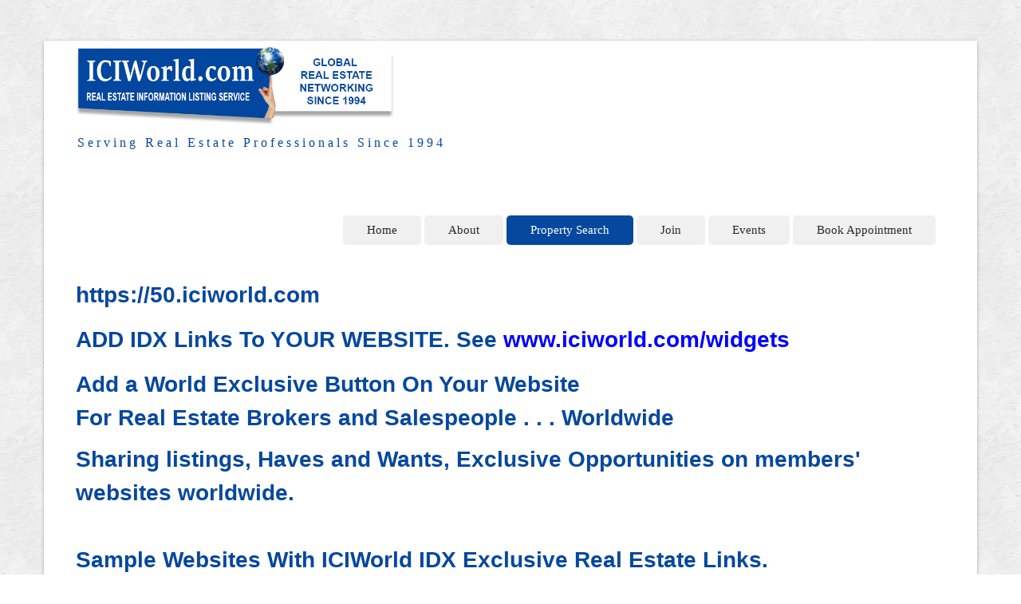

--- FILE ---
content_type: text/html
request_url: https://www.iciworld.com/2019/widgetssamplewebsites.html
body_size: 22105
content:
<!DOCTYPE HTML>
<html>
<head>
</head>
<body data-gr-ext-installed="" data-new-gr-c-s-check-loaded="14.1135.0" id="pageBody"></body>
</html>
<meta charset="utf-8">
<title>ICIWorld.com | Helping Real Estate Professionals Earn More Money</title>
<meta name="viewport" content="width=device-width, initial-scale=1.0"><meta name="description" content=""><meta name="author" content="L.A. Varcoe">
<link href="scripts/bootstrap/css/bootstrap.min.css" rel="stylesheet" />
<link href="scripts/bootstrap/css/bootstrap-responsive.min.css" rel="stylesheet" /><!-- Le HTML5 shim, for IE6-8 support of HTML5 elements --><!--[if lt IE 9]>
      <script src="http://html5shim.googlecode.com/svn/trunk/html5.js"></script>
    <![endif]--><!-- Icons -->
<link href="scripts/icons/general/stylesheets/general_foundicons.css" media="screen" rel="stylesheet" type="text/css" />
<link href="scripts/icons/social/stylesheets/social_foundicons.css" media="screen" rel="stylesheet" type="text/css" /><!--[if lt IE 8]>
        <link href="scripts/icons/general/stylesheets/general_foundicons_ie7.css" media="screen" rel="stylesheet" type="text/css" />
        <link href="scripts/icons/social/stylesheets/social_foundicons_ie7.css" media="screen" rel="stylesheet" type="text/css" />
    <![endif]-->
<link href="scripts/fontawesome/css/font-awesome.min.css" rel="stylesheet" /><!--[if IE 7]>
        <link rel="stylesheet" href="scripts/fontawesome/css/font-awesome-ie7.min.css">
    <![endif]-->
<link href="http://fonts.googleapis.com/css?family=Syncopate" rel="stylesheet" type="text/css" />
<link href="http://fonts.googleapis.com/css?family=Abel" rel="stylesheet" type="text/css" />
<link href="http://fonts.googleapis.com/css?family=Source+Sans+Pro" rel="stylesheet" type="text/css" />
<link href="http://fonts.googleapis.com/css?family=Open+Sans" rel="stylesheet" type="text/css" />
<link href="http://fonts.googleapis.com/css?family=Pontano+Sans" rel="stylesheet" type="text/css" />
<link href="http://fonts.googleapis.com/css?family=Oxygen" rel="stylesheet" type="text/css" />
<link href="styles/custom.css" rel="stylesheet" type="text/css" />
<style type="text/css">#pageBody #divBoxed .contentArea .divPanel.notop.page-content .row-fluid #divMain h3 a {
	color: #00F;
	font-weight: bold;
}
    #pageBody #divBoxed .contentArea .divPanel.notop.page-content .row-fluid #divMain h3 {
	font-weight: bold;
}
</style>
<div class="container" id="divBoxed">
<div class="transparent-bg" style="position: absolute;top: 0;left: 0;width: 100%;height: 100%;z-index: -1;zoom: 1;"></div>

<div class="divPanel notop nobottom">
<div class="row-fluid">
<div class="span12">
<div class="pull-left" id="divLogo">
<p><img alt="" src="images/2019GraphicsForHTML-assets/iciworld-logo.png" /></p>

<p><a href="index.html" id="divTagLine">Serving Real Estate Professionals Since 1994</a></p>
</div>

<div class="pull-right" id="divMenuRight">
<div class="navbar"><button class="btn btn-navbar-highlight btn-large btn-primary" data-target=".nav-collapse" data-toggle="collapse" type="button">NAVIGATION</button>

<div class="nav-collapse collapse">
<ul class="nav nav-pills ddmenu">
	<li><a href="https://www.iciworld.com/world-real-estate-network/" target="new">Home</a></li>
	<li><a href="https://www.iciworld.com/about/" target="new">About</a></li>
	<li class="active dropdown"><a class="dropdown-toggle" href="https://www.iciworld.com/property-search/" target="new">Property Search </a>
	<ul class="dropdown-menu">
		<li><a href="https://www.iciworld.com/xsearch?ft=fCat">Add Real Estate Information</a></li>
		<!--<li><a href="">B</a></li>
                            <li><a href="">C</a></li>
							<li><a href="">D</a></li> -->
		<li class="dropdown"><a class="dropdown-toggle" href="#">Database Search</a>
		<ul class="dropdown-menu sub-menu">
			<li><a href="https://www.iciworld.com/search-residential-opportunties/" target="new">Residential</a></li>
			<li><a href="https://www.iciworld.com/search-business-opportunities/" target="new">Business Opportunities</a></li>
			<li><a href="https://www.iciworld.com/search-commercial-opportunities/" target="new">Commercial</a></li>
			<li><a href="https://www.iciworld.com/search-database-2-fsbo/" target="new">F.S.B.O.</a></li>
		</ul>
		</li>
	</ul>
	</li>
	<li><a href="https://www.iciworld.com/join-landing-page/" target="new">Join</a></li>
	<li><a href="https://www.iciworld.com/events/" target="new">Events</a></li>
	<li><a href="https://calendly.com/gary-nusca" target="new">Book Appointment</a></li>
</ul>
</div>
</div>
</div>
</div>
</div>

<div class="row-fluid">
<div class="span12">
<div id="contentInnerSeparator"></div>
</div>
</div>
</div>

<div class="contentArea">
<div class="divPanel notop page-content">
<div class="breadcrumbs"></div>

<div class="row-fluid"><!--Edit Main Content Area here-->
<div class="span12" id="divMain">
<h3>https://50.iciworld.com</h3>

<h3>ADD IDX Links To YOUR WEBSITE. See <a href="https://www.iciworld.com/widgets">www.iciworld.com/widgets</a></h3>

<h3>Add a World Exclusive Button On Your Website<br />
For Real Estate Brokers and Salespeople . . . Worldwide</h3>

<h3>Sharing listings, Haves and Wants, Exclusive Opportunities on members&#39; websites worldwide.<br />
<br />
Sample Websites With ICIWorld IDX Exclusive Real Estate Links.</h3>

<h4>There are 32+ website companies that install the ICIWorld IDX links of listings on 2,000+ websites for real estate brokers and salespeople.</h4>

<h4>For a personal one-on-one presentation zoom or gotomeeting presentation <a href="https://calendly.com/gary-nusca/presentation?back=1&amp;month=2020-09" target="new">make an appointment. CLICK HERE.</a></h4>

<h4>Here are few sample websites:</h4>

<h4><a href="https://www.teamhyland.com/" target="new">Team Hyland</a></h4>

<h4><a href="https://www.soldbypaulbarrett.com/" target="new">www.soldbypaulbarrett.com</a></h4>

<h4><a href="https://www.ontarioresidentialproperties.com" target="new">www.ontarioresidentialproperties.com</a></h4>

<h4>See more sample residential and commercial websites below.</h4>

<h4>If you have a website, just order the links. We send you the instructions. You send the instructions to your website designer. The next person who visits your website and sees a listing has to call YOU.</h4>

<h3>See ICIWorld&#39;s <a href="https://www.retiredbrokers.com" target="new">Retired Brokers Program</a> and <a href="https://www.referralbrokers.com" target="new">Referral Brokers Program</a><br />
<em>Trigger leads. Do referrals the rest of your life.</em></h3>

<article class="flex-video"><iframe height="315" src="https://www.youtube.com/embed/90zc9ThNrLQ" width="260"></iframe></article>

<p></p>

<h4></h4>

<p>ICIWorld since 1994 powers many websites to display members listings, Haves and Wants worldwide. Here are a few:: <a href="https://www.iciworld.com" target="new"><strong>www.iciworld.com</strong></a> <a href="https://www.wreils.com" target="new"><strong>www.wreils.com</strong></a> <a href="https://www.nreils.com" target="new"><strong>www.nreils.com</strong></a> <a href="https://www.ils.realestate"><strong>www.ILS.realestate</strong></a> and the newest <a href="https://www.realestatehavesandwants.com" target="new"><strong>www.RealEstateHavesAndWants.com</strong></a> <a href="https://www.worldrealestatenetwork.com" target="new"><strong>worldrealestatenetwork.com</strong></a> Also Install the real estate app called ICIWorld for iPhones and Androids. All websites have four choices, commercial, business opportunities, residential and fsbos.</p>

<p>And now you can have the listings, Haves and Wants on your real estate website. It gets better and better for every broker in the world as more information becomes available to display to the public providing more choice.</p>

<h1>No Website? No Problem!</h1>

<h1><a href="https://www.iciworld.com/websites" target="new">Click Here</a>.</h1>

<p>Have a fully fledged real estate website with listings, Haves and Wants up and running within 3 days. $125 signup and as little as $39.99/mo.if you wish to keep it. 30 day money back guarantee.</p>

<hr />
<h1>Put an Exclusive Real Estate Button on the Menu of Your Real Estate Website</h1>

<p>When people see the listings, Haves and Wants they have to call you for more information!</p>

<p>One time setup with an email of instructions to your website designer and it is done!</p>

<p>Trigger leads the rest of your life and when you retire continue by doing referrals.</p>

<p><a class="btn btn-primary btn-large" href="https://www.iciworld.com/join-landing-page/" target="new">Join Today </a> <a class="btn btn-primary btn-large" href="https://www.iciworld.com/orientation.pdf" target="new"> Print Out the Orientation Page </a> <a class="btn btn-primary btn-large" href="https://www.calendly.com/gary-nusca" target="new"> Book An Appointment </a></p>

<h2>From a brokers point of view it is real estate opportunities that trigger leads. And they update themselves daily automatically. Now you will have them in a way that YOU get the calls!<br />
<br />
ICIWorld Widgets are Links to Listings and Exclusive Real Estate Opportunities For A Real Estate Brokers and Salespersons Website</h2>

<p>Without them you have no chance to trigger leads.</p>

<p>With them, they trigger leads to you just like a classifed ads trigger leads except in this case you get all the leads!</p>

<p>And the listings all update themselves automaticaly daily in real time!</p>

<p>Other real estate brokers and salespeople have agreed to allow their listings, Have and Want real estate opportunities to be displayed on your website.<br />
<br />
Provide this Global Networking Service from YOUR real estate website.</p>

<p>See sample websites with ICIWorld Widgets displaying links to local and international real estate opportunities.<br />
<br />
The links are displayed in a way that YOU get the calls.</p>

<p>Do referrals. | Show property and make money.</p>

<p>Some websites have a menu item heading called Exclusive with drop down box choices for commercial, business opportunities, residential, FSBOs.</p>

<p>Other websites have two headings, one called Residential and another called Commercial with drop down boxes of choices to search.</p>

<p>For a demo or to get started <a href="https://www.calendly.com/gary-nusca" target="new">Make a 60 minute appointment</a> conducted over the Internet. Order today Full solutions provided.</p>

<p>One time setup and then everything works automatically, listings, updating themselves daily, automatically.</p>

<h3>No website? No problem! ICIWorld has a complete turn key solution for websites.</h3>

<p><a href="http://form.jotform.ca/form/42714879153260" target="new">Order one Today as low as $19/mo.</a> Complete setup, design, and training to get you started included with an <a href="http://form.jotform.ca/form/42714879153260" target="new">ICIWorld Society or Real Estate Broker Membership. </a>Make a <a href="https://calendly.com/gary-nusca" target="new">one hour appointment.</a> We will answer all your questions and get your website up and running and ready to make money within one hour. Thousands of designs, residential and commercial.</p>

<p><strong>Special discounts</strong> for members for another recommended website with geo locator features, ie: customers can search your website for homes near them just like realtor.ca, a buillt in CRM, VIP Pre-Construction Projects, access to VOW listings for your customers, more. <strong>C<a href="https://www.iciworld.com/websites1/incomrealestateiciworldmemberspecial.html" target="new">LICK HERE</a></strong><a href="https://www.iciworld.com/websites1/incomrealestateiciworldmemberspecial.html" target="new">.</a></p>

<h3><a href="https://appointment.iciworld.com" target="new">Make an appointment for a demonstration over the Internet.</a> We supply widgets of listings on 32 website companies for members.</h3>
&nbsp;

<div class="row-fluid">
<div class="span5">
<div class="box2">
<h3 class="title">Residential Examples with Exclusives</h3>

<p><a href="https://www.mississaugahomelistings.ca/" target="new">www.mississaugahomelistings.ca/</a><br />
<a href="https://www.yorkregionrealestatehomes.com/" target="new">Mary Coughlan </a><br />
<a href="http://www.benkochnari.com/" target="new">www.royaldreamhomes.com/</a><br />
<a href="http://www.maliksrealestate.com/" target="new">www.maliksrealestate.com/ </a><br />
<a href="http://www.gtarealestateinfo.net/" target="new">www.gtarealestateinfo.net</a><br />
<a href="http://www.kprathore.com/" target="new">www.kprathore.com/ </a></p>

<p>More samples by website company, real estate company, and more.</p>

<p><a href="https://www.iciworld.com/widgets" target="new">IDX Links For Your Website</a></p>

<p><a href="https://www.iciworld.com/websites">Websites</a></p>

<p>When you add Haves and Wants to ICIWorld and agree to share, they appear on up to 2,000+ other brokers websites instantly. The goal is to have all brokers in the world sharing all their listings on each others websites.</p>
</div>
</div>

<div class="span5">
<div class="box2">
<h3 class="title">Commercial Examples with Exclusives</h3>

<hr />
<p><a href="https://www.apartmentbuildingsontario.com/" target="new">www.apartmentbuildingsontario.com</a><br />
<a href="http://www.benkochnari.com/" target="new">www.benkochnari.com</a><br />
<a href="http://richrealestate.ca/" target="new">www.richrealestate.ca/</a><br />
<a href="http://www.acresrealestate.com/" target="new">www.acresrealestate.com</a><br />
<a href="http://www.soldwithsunny.com/" target="new">www.soldwithsunny.com</a><br />
<a href="http://www.torontorealestateici.com/" target="new">www.torontorealestateici.com</a><br />
<a href="http://www.torontorealestateici.com/" target="new">www.isellcommercial.ca</a><br />
<a href="https://www.resortsforsalecanada.com/" target="new">https://www.resortsforsalecanada.com</a><br />
<a href="http://www.yourproperty.ca/" target="new">www.yourproperty.ca/</a><br />
<a href="http://www.kaleemhomes.ca/" target="new">http://www.kaleemhomes.ca/</a><br />
<a href="https://www.owngtahome.com/" target="new">https://www.owngtahome.com</a></p>

<p></p>

<p><a href="https://www.iciworld.com/widgets">More sample widgets on websites with IDX Links</a></p>

<p><a href="https://www.iciworld.com/websites">More sample websites</a>.</p>

<p>When you add Haves and Wants to ICIWorld and agree to share, they appear on up to 2,000+ other brokers websites instantly. The goal is to have all brokers in the world sharing all their listings on each others websites.</p>

<p></p>
</div>
</div>

<p><a href="https://www.iciworld.com/websites/" target="new">More examples of Mobile Websites.</a> Sorted by company, geography,</p>

<p><a href="https://www.iciworld.com/widgets" target="new">More samples of websites with Widgets.</a>There are over 32 website design companies that install the ICIWorld Widgets of Exclusive Listings from ICIWorld. (All setup by one email instruction to them.)</p>

<p><strong>The following widgets can be placed on an organizations main website.</strong></p>

<p><strong>Company Website Displaying Exclusives of Salespeople.</strong></p>

<p><a href="https://www.iciworld.com/searchAppONcentury21exclusives.html" rel="noopener noreferrer" target="_blank">Century 21 Exclusives Only</a></p>

<p><a href="https://www.iciworld.com/searchAppONhomelifeexclusives.html" rel="noopener noreferrer" target="_blank">HomeLife Exclusives Only</a></p>

<p><a href="https://www.iciworld.com/searchAppONremaxexclusives.html" rel="noopener noreferrer" target="_blank">Re/Max Exclusives Only</a></p>

<p><a href="https://www.iciworld.com/searchAppONrightathomeexclusives.html" rel="noopener noreferrer" target="_blank">Right at Home All Exclusive</a></p>

<p><a href="https://www.iciworld.com/searchAppONroyallepageexclusives.html" rel="noopener noreferrer" target="_blank">Royal LePage Exclusive Only</a></p>

<p><a href="https://www.iciworld.com/searchAppONsuttongroupexclusives.html" rel="noopener noreferrer" target="_blank">Sutton Group Exclusives Only</a></p>

<p>Put in your company name and see results:<br />
<a href="https://www.iciworld.com/searchAppONcompany.html" rel="noopener noreferrer" target="_blank">CLICK HERE FOR ANY COMPANY Includes exclusives and MLS</a></p>

<p><strong>Link for Professional Designations Displahying Exclusives</strong></p>

<p><a href="https://www.iciworld.com/searchAppON-CCIM.html" target="new">CCIM</a></p>

<p><a href="https://www.iciworld.com/searchAppON-CIPS.html" target="new">CIPS</a></p>

<p><a href="https://www.iciworld.com/searchAppONdesignations.html" rel="noopener noreferrer" target="_blank">CLICK HERE FOR ANY DESIGNATION Includes MLS</a></p>
</div>

<hr />
<div class="row-fluid"><!--Edit Main Content Area here-->
<div class="span12" id="divMain2">
<h3>To Order Widgets for Your Website</h3>

<hr />
<p><a href="https://www.calendly.com/gary-nusca" target="new">Simply make an appointment</a> for a presentation conducted over the Internet.</p>

<p>If for some reason you can not make an appointment call 416-214-4875.</p>

<p>Absolutely no obligation.</p>

<p>Ten minutes before your time go to www.iciworld.com</p>

<p>Click on Webinar Workshops</p>

<p>Our two computers will be connected</p>

<p>We can answer questions, provide solutions and options and give you time to think about it.</p>

<p>ICIWorld is a society of real estate brokers and salespeople who are advertising and marketing listings worldwide, networking real estate opportunities, on mobile devices and computers, and reaching people globally in 138 countries daily since 1994.</p>

<p>Websites are designed to grow to provide networking services for every area of the world and . . . for every real estate broker and salesperson in the world to serve the public.</p>

<p>ICIWorld mobile Apps, mobile websites <a href="https://www.iciworld.mobi" target="new">iciworld.mobi</a> <a href="https://www.wreils.com" target="new">wreils.com</a> and <a href="https://www.nreils.com" target="new">nreils.com</a>, <a href="https://www.ILS.realestate" target="new">www.ILS.realestate </a>and the way widgets are being designed to work are recent continuing developments.</p>

<p><a href="https://www.iciworld.com/bio/" target="new">Bio</a></p>

<p><a href="https://www.iciworld.com/book-your-seminar-today" target="new">Ask for a seminar for your real estate office or association.</a></p>

<p>Everyone in the world interested in real estate can and should install the ICIWorld App for iPhones and Androids.</p>

<p>You will be seconds away from seeing the latest real estate listings, Have and Want opportunities.</p>

<p>Check daily otherwise you can be missing doing deals and not realize it.</p>

<p>50%-75% of the information is not on real estate boards and is unique on ICIWorld.</p>

<p>There is no charge for anyone to search.</p>

<p>There is only a small fee for brokers and salespeople to place information in Database 1 for the ultimate in world wide exposure.</p>

<p>It is free for the public to post information in Database 2. Details at <a href="https://www.iciworld.com" target="new">www.iciworld.com</a></p>

<p>More information and choice becomes available to the public not available on real estate boards at this time.</p>

<p>We invite real estate boards to provide this service for their members.</p>
<!--Edit Blockquote here--></div>
<!--End Main Content Area--></div>
</div>
<!--End Main Content here--></div>

<div id="footerInnerSeparator"></div>
</div>
</div>

<div id="footerOuterSeparator"></div>

<div class="footerArea" id="divFooter">
<div class="divPanel">
<div class="row-fluid">
<div class="span3" id="footerArea1">
<h3><a href="https://www.iciworld.com/our-pledge" target="new">Our Pledge</a></h3>

<p><a href="https://www.iciworld.com/our-pledge/" target="_blank"><img alt="" height="199" src="images/ICIWorld.com-2015Aug-OurPledge.png" width="233" /></a></p>

<p></p>
</div>

<div class="span3" id="footerArea2">
<p><strong>ICIWorld is a society of real estate brokers and salespeople. It </strong><strong> established in 1994 as a Real Estate Information Listing Service dedicated to serving Real Estate Professional and the Public with exclusive Real Estate information that is not available on Real Estate Boards, advertising Commercial and Residential Real Estate Listings, on mobile devices and computers to a market of people from 138+ countries.</strong></p>
</div>

<div class="span3" id="footerArea3">
<h3>Tools for Real Estate Professionals<a href="https://play.google.com/store/apps/details?id=com.app_iciworld1.layout&amp;hl=en_GB"><img alt="" height="49" src="images/Google-PlayStore.png" width="148" /></a></h3>

<p><a href="https://apps.apple.com/ca/app/id648955039"><img alt="" src="images/Apple-App-Store.png" /></a></p>
</div>

<div class="span3" id="footerArea4">
<h3>Get in Touch</h3>

<h3>Canada</h3>

<ul id="contact-info">
	<li>416-840-6227</li>
	<li>416-214-4875</li>
	<li>Book An Appointment<br />
	<a href="https://www.calendly.com/gary-nusca" target="new" title="Appointment">CLICK HERE</a></li>
	<li>131 Bloor St. W., Suite 200<br />
	Toronto, Ontario M5S 1R8</li>
</ul>

<h3>USA</h3>

<ul>
	<li>
	<h3>954-317-2327</h3>
	</li>
</ul>
</div>

<div class="span3" id="footerArea5">
<h3></h3>
</div>
</div>
&nbsp;

<div class="row-fluid">
<div class="span12">
<p class="copyright">Copyright &copy; 2018 The Market ICIWorld. All Rights Reserved.</p>

<p class="social_bookmarks"><a href="https://www.facebook.com/ICIWorld-292243160904753/">&nbsp;Facebook</a> <a href="https://twitter.com/ICIWorld">&nbsp;Twitter</a> <a href="https://www.youtube.com/channel/UCQMemPV4irw8v1NZusqTAzw">&nbsp;YouTube</a> <a href="https://www.linkedin.com/in/gary-nusca-ccim-cips/">&nbsp;LinkedIN</a> <a href="https://paper.li/ICIWorld/1333128950#/">Paper.li</a></p>
</div>
</div>
</div>
</div>
</div>

<p></p>

<p></p>

<p><br />
<script src="scripts/jquery.min.js" type="text/javascript"></script><script src="scripts/bootstrap/js/bootstrap.min.js" type="text/javascript"></script><script src="scripts/default.js" type="text/javascript"></script></p>

<p></p>

<p></p>